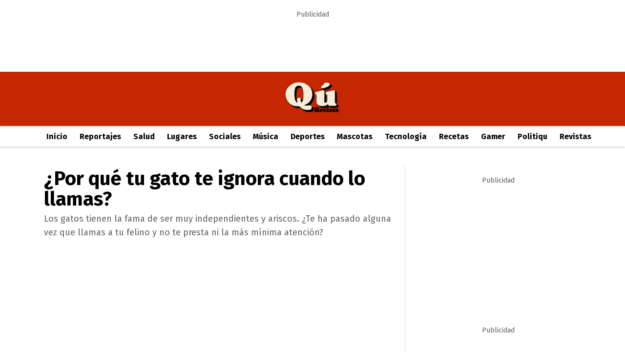

--- FILE ---
content_type: text/html; charset=UTF-8
request_url: https://revistaqu.com/mascotas/por-que-tu-gato-te-ignora-cuando-lo-llamas-20220401-1915324.html
body_size: 36619
content:


<!doctype html>
<html ⚡ lang="es">
<head>
    <meta charset="utf-8">
    <script async src="https://cdn.ampproject.org/v0.js"></script>
    <link rel="shortcut icon" href="https://diariomx-s3.s3.us-east-2.amazonaws.com/qu/media/logo/favicon_qu.ico" type="image/x-icon">

    <meta name="viewport" content="width=device-width">

    <!--seo-->
    <!-- metas y titulos-->
            <title>¿Por qué tu gato te ignora cuando lo llamas?</title>
    <meta name="description" content="Los gatos tienen la fama de ser muy independientes y ariscos. ¿Te ha pasado alguna vez que llamas a tu felino y no te presta ni la más mínima atención?"/>
    <meta name="news_keywords" content="mascotas,gatos">
    <meta name="keywords" content="mascotas,gatos">
    <meta property = "article: published_time" content = "2022-04-01T19:07:00-06:00" />

        <!-- Google / Search Engine Tags -->
    <meta itemprop="name" content="¿Por qué tu gato te ignora cuando lo llamas?">
    <meta itemprop="description" content="Los gatos tienen la fama de ser muy independientes y ariscos. ¿Te ha pasado alguna vez que llamas a tu felino y no te presta ni la más mínima atención?">
        <meta itemprop="image" content="https://diariomx-s3.s3.us-east-2.amazonaws.com/qu/media/uploads/galeria/2022/04/01/20220401070714940-0-1915324.JPG">
            <!-- Facebook Meta Tags -->
    <meta property="fb:app_id" content="128606507194600"/>
    <meta property="og:title" content="¿Por qué tu gato te ignora cuando lo llamas?"/>
    <meta property="og:type" content="article"/>
    <meta property="og:image" content="https://diariomx-s3.s3.us-east-2.amazonaws.com/qu/media/uploads/galeria/2022/04/01/20220401070714940-0-1915324.JPG"/>
    <meta property="og:image:width" content="980" />
    <meta property="og:image:height" content="617" />
    <meta property="og:url" content="https://revistaqu.com/mascotas/por-que-tu-gato-te-ignora-cuando-lo-llamas-20220401-1915324.html"/>
    <meta property="og:description" content="Los gatos tienen la fama de ser muy independientes y ariscos. ¿Te ha pasado alguna vez que llamas a tu felino y no te presta ni la más mínima atención?"/>
    <meta property="og:site_name" content="Revista Qu"/>
        <!-- Twitter Meta Tags -->
    <meta name="twitter:card" content="summary_large_image">
    <meta name="twitter:site" content="@diariodejuarez">
    <meta name="twitter:url" content="https://revistaqu.com/mascotas/por-que-tu-gato-te-ignora-cuando-lo-llamas-20220401-1915324.html">
    <meta name="twitter:title" content="¿Por qué tu gato te ignora cuando lo llamas?">
    <meta name="twitter:description" content="Los gatos tienen la fama de ser muy independientes y ariscos. ¿Te ha pasado alguna vez que llamas a tu felino y no te presta ni la más mínima atención?">
        <meta name="twitter:image" content="https://diariomx-s3.s3.us-east-2.amazonaws.com/qu/media/uploads/galeria/2022/04/01/20220401070714940-0-1915324.JPG">
    
        <!--Shema para amp nota -->
        <script type="application/ld+json">
                {
                    "@context": "https://schema.org",
                    "@type": "NewsArticle",
                    "mainEntityOfPage": {
                        "@type": "WebPage",
                        "@id": "https://revistaqu.com/mascotas/por-que-tu-gato-te-ignora-cuando-lo-llamas-20220401-1915324.html"
                    },

                    "headline": "¿Por qué tu gato te ignora cuando lo llamas?",
                    "image": {
                        "@type": "ImageObject",
                        "url": "https://diariomx-s3.s3.us-east-2.amazonaws.com/qu/media/uploads/galeria/2022/04/01/20220401070714940-0-1915324.JPG"
                    },
                    "datePublished": "2022-04-01T19:07:00-0600",
                    "dateModified": "2022-04-01T19:07:00-0600",
                    "author": {
                        "@type": "Person",
                        "name": "Staff"
                    },
                    "publisher": {
                        "@type": "Organization",
                        "name": "Revista Qu",
                        "logo": {
                            "@type": "ImageObject",
                            "url": "https://diariomx-s3.s3.us-east-2.amazonaws.com/qu/media/logo/revistaqulogoo-1-1-1.png",
                            "width": "600",
                            "height": "60"
                        }
                    },
                    "articleSection": "Mascotas",
                    "description": "Los gatos tienen la fama de ser muy independientes y ariscos. ¿Te ha pasado alguna vez que llamas a tu felino y no te presta ni la más mínima atención?",
                    "keywords": "mascotas,gatos"
                }
            </script>
    <link rel="alternate" type="application/rss+xml" title="Fuente RSS para El Diario" href="https://diario.mx/jrz/media/sitemaps/rss.xml"/>


        <!--Google fonts-->
    <link rel="preconnect" href="https://fonts.googleapis.com">
    <link rel="preconnect" href="https://fonts.gstatic.com" crossorigin>
    <link href="https://fonts.googleapis.com/css2?family=Fira+Sans:wght@200;300;400;500;700;900&display=swap" rel="stylesheet">
    <!--Script amp nota-->
            <script async custom-element="amp-addthis" src="https://cdn.ampproject.org/v0/amp-addthis-0.1.js"></script>
        <script type='text/javascript' src='https://platform-api.sharethis.com/js/sharethis.js#property=5e0b9965e6d3310012cd7f1f&product=inline-share-buttons' async='async'></script>

        <!--Notas-->
        <script custom-element="amp-inline-gallery" src="https://cdn.ampproject.org/v0/amp-inline-gallery-0.1.js" async></script>
        <script custom-element="amp-base-carousel" src="https://cdn.ampproject.org/v0/amp-base-carousel-0.1.js" async></script>

        <!--Script nota redes sociales-->
        <script async custom-element="amp-tiktok" src="https://cdn.ampproject.org/v0/amp-tiktok-0.1.js"></script>

                                            <script async custom-element="amp-youtube" src="https://cdn.ampproject.org/v0/amp-youtube-0.1.js"></script>
                                
        <!--tags-->
    <script async src="https://pagead2.googlesyndication.com/pagead/js/adsbygoogle.js?client=ca-pub-2601210804495972" crossorigin="anonymous"></script>
    <script async src="https://securepubads.g.doubleclick.net/tag/js/gpt.js"></script>
    <script>
        window.googletag = window.googletag || {cmd: []};
        googletag.cmd.push(function() {
            googletag.defineSlot('/21749951777/revistaqu.com/LB1', [728, 90], 'div-gpt-ad-1649356513547-0').addService(googletag.pubads());
            googletag.defineSlot('/21749951777/revistaqu.com/MR1', [300, 250], 'div-gpt-ad-1649356219212-0').addService(googletag.pubads());
            googletag.defineSlot('/21749951777/revistaqu.com/MR2', [300, 250], 'div-gpt-ad-1649356453079-0').addService(googletag.pubads());
            googletag.defineSlot('/21749951777/revistaqu.com/MR3', [300, 250], 'div-gpt-ad-1649356485513-0').addService(googletag.pubads());
            googletag.pubads().enableSingleRequest();
            googletag.pubads().enableSingleRequest();
            googletag.enableServices();
        });
    </script>

    <!--  Estilos  -->
    <style amp-custom>
        /* Small screens plus */
*, *:before, *:after{-webkit-box-sizing:border-box;-moz-box-sizing:border-box;box-sizing:border-box;margin:0;padding:0}.b{font-weight:bold}.i{font-style:italic}.u{text-decoration:underline}.s{font-size:80%}.tl{text-transform:lowercase}.tu{text-transform:uppercase}.tc{text-transform:capitalize}p,ul,ol,h1,h2,h3,h4,pre,amp-img,figure,.bd,.bp,table,hr,iframe{margin-bottom:20px;word-wrap:break-word}li{margin-left:25px}body{width:auto;margin:0;padding:0;}.rf,.rw{margin-right:auto;margin-left:auto;padding-left:10px;padding-right:10px}.rr{margin-left:-20px;margin-right:-20px}[class^=rc]{position:relative;min-height:1px;padding-left:10px;padding-right:10px;float:left}.rcx12{width:100%}.rcx11{width:91.66666667%}.rcx10{width:83.33333333%}.rcx9{width:75%}.rcx8{width:66.66666667%}.rcx7{width:58.33333333%}.rcx6{width:50%}.rcx5{width:41.66666667%}.rcx4{width:33.33333333%}.rcx3{width:25%}.rcx2{width:16.66666667%}.rcx1{width:8.33333333%}.rox11{margin-left:91.66666667%}.rox10{margin-left:83.33333333%}.rox9{margin-left:75%}.rox8{margin-left:66.66666667%}.rox7{margin-left:58.33333333%}.rox6{margin-left:50%}.rox5{margin-left:41.66666667%}.rox4{margin-left:33.33333333%}.rox3{margin-left:25%}.rox2{margin-left:16.66666667%}.rox1{margin-left:8.33333333%}.rox0{margin-left:0}.rtxl{text-align:left}.rtxr{text-align:right}.rtxc{text-align:center}.rtxj{text-align:justify}.rpxn{padding-top:0;padding-bottom:0}.rpxs{padding-top:20px;padding-bottom:20px}.rpxm{padding-top:40px;padding-bottom:40px}.rpxl{padding-top:60px;padding-bottom:60px}.rmxn{margin-bottom:0}.rmxs{margin-bottom:20px}.rmxm{margin-bottom:40px}.rmxl{margin-bottom:60px}.cf:after,.cf:before,.rf:after,.rf:before,.rr:after,.rr:before,.rw:after,.rw:before{content:" ";display:table}.cf:after,.rf:after,.rr:after,.rw:after{clear:both}
/* Typeography */
body{font-family:'Fira Sans', sans-serif;line-height:1.4;font-size:16px}
h1, .h1{font-family:'Fira Sans', sans-serif;font-size:32px;line-height:1.25;font-weight:normal}
h2, .h2{font-family:'Fira Sans', sans-serif;font-size:26px;line-height:1.15;font-weight:normal}
h3, .h3{font-family:'Fira Sans', sans-serif;font-size:22px;line-height:1.14;font-weight:normal}
h4, .h4{font-family:'Fira Sans', sans-serif;font-size:18px;line-height:1.11;font-weight:normal}
/* Buttons */
.bd{text-align:center;display:inline-block;padding:10px 20px;color:#555;border:solid 2px #555;text-decoration:none;}
.bd:hover, .bd:focus{background-color:#555;color:#fff}
.bp{text-align:center;display:inline-block;padding:10px 20px;background-color:#555;color:#fff;border:solid 2px #555;text-decoration:none;}
.bp:hover, .bp:focus{background-color:#fff;color:#555}
.bf{display:block;width:100%}

/* Navigation */
#nav{background-color:#fff;width:100%}
.no,.nc{font-weight:bold;color:#660080;font-size:36px; display:inline-block;position:absolute;top:15px;right:20px;cursor:pointer}
.ni{display:none}
.ns{margin:70px 40px 0 40px;padding:0;font-size:22px}
.nt{margin:0 0 0 20px;padding:0}
.ns > li, .nt > li{list-style:none;margin-left:0}
.ns a{text-decoration:none;color:#555}
.nl{padding:20px;display:inline-block}
.nl amp-img{margin-bottom:0}

/* Navigation Breakpoint */
@media all and (min-width: 900px){
    .ni{display:inline-block;float:right;}
    .ni a{display:inline-block;padding:25px;line-height:40px;font-size:18px;text-decoration:none;color:#555;}
    .ni a:hover, .ni a:focus {color:#999;}
    .nd{display:none;}
    .no{display:none;}
}
/* Extra small screens only */
@media (max-width:599px){.hx{display:none}
}
/* Small screens only */
@media (min-width:600px) and (max-width:898px){.hs{display:none}
}
/* Small screens plus */
@media all and (min-width: 600px){.rw{width:100vw}.rcs12{width:100%}.rcs11{width:91.66666667%}.rcs10{width:83.33333333%}.rcs9{width:75%}.rcs8{width:66.66666667%}.rcs7{width:58.33333333%}.rcs6{width:50%}.rcs5{width:41.66666667%}.rcs4{width:33.33333333%}.rcs3{width:25%}.rcs2{width:16.66666667%}.rcs1{width:8.33333333%}.ros11{margin-left:91.66666667%}.ros10{margin-left:83.33333333%}.ros9{margin-left:75%}.ros8{margin-left:66.66666667%}.ros7{margin-left:58.33333333%}.ros6{margin-left:50%}.ros5{margin-left:41.66666667%}.ros4{margin-left:33.33333333%}.ros3{margin-left:25%}.ros2{margin-left:16.66666667%}.ros1{margin-left:8.33333333%}.ros0{margin-left:0}.rtsl{text-align:left}.rtsr{text-align:right}.rtsc{text-align:center}.rtsj{text-align:justify}.rpsn{padding-top:0;padding-bottom:0}.rpss{padding-top:20px;padding-bottom:20px}.rpsm{padding-top:40px;padding-bottom:40px}.rpsl{padding-top:60px;padding-bottom:60px}.rmsn{margin-bottom:0}.rmss{margin-bottom:20px}.rmsm{margin-bottom:40px}.rmsl{margin-bottom:60px}
    body{line-height:1.6;font-size:16px}
    h1, .h1{font-size:40px;line-height:1.125}
    h2, .h2{font-size:32px;line-height:1.25}
    h3, .h3{font-size:24px;line-height:1.25}
    h4, .h4{font-size:18px;line-height:1.22}
}
/* Medium screens only */
@media (min-width:900px) and (max-width:1199px){.hm{display:none}
}
/* Medium screens plus*/
@media all and (min-width: 900px){.rw{width:860px}.rcm12{width:100%}.rcm11{width:91.66666667%}.rcm10{width:83.33333333%}.rcm9{width:75%}.rcm8{width:66.66666667%}.rcm7{width:58.33333333%}.rcm6{width:50%}.rcm5{width:41.66666667%}.rcm4{width:33.33333333%}.rcm3{width:25%}.rcm2{width:16.66666667%}.rcm1{width:8.33333333%}.rom11{margin-left:91.66666667%}.rom10{margin-left:83.33333333%}.rom9{margin-left:75%}.rom8{margin-left:66.66666667%}.rom7{margin-left:58.33333333%}.rom6{margin-left:50%}.rom5{margin-left:41.66666667%}.rom4{margin-left:33.33333333%}.rom3{margin-left:25%}.rom2{margin-left:16.66666667%}.rom1{margin-left:8.33333333%}.rom0{margin-left:0}.rtml{text-align:left}.rtmr{text-align:right}.rtmc{text-align:center}.rtmj{text-align:justify}.rpmn{padding-top:0;padding-bottom:0}.rpms{padding-top:20px;padding-bottom:20px}.rpmm{padding-top:40px;padding-bottom:40px}.rpml{padding-top:60px;padding-bottom:60px}.rmmn{margin-bottom:0}.rmms{margin-bottom:20px}.rmmm{margin-bottom:40px}.rmml{margin-bottom:60px}
    h1, .h1{font-size:48px;line-height:1.05}
    h2, .h2{font-size:36px;line-height:1.25}
    h3, .h3{font-size:28px;line-height:1.25}
}
/* Large screens only */
@media all and (min-width: 1200px){.hl{display:none}.rw{width:1160px}.rcl12{width:100%}.rcl11{width:91.66666667%}.rcl10{width:83.33333333%}.rcl9{width:75%}.rcl8{width:66.66666667%}.rcl7{width:58.33333333%}.rcl6{width:50%}.rcl5{width:41.66666667%}.rcl4{width:33.33333333%}.rcl3{width:25%}.rcl2{width:16.66666667%}.rcl1{width:8.33333333%}.rol11{margin-left:91.66666667%}.rol10{margin-left:83.33333333%}.rol9{margin-left:75%}.rol8{margin-left:66.66666667%}.rol7{margin-left:58.33333333%}.rol6{margin-left:50%}.rol5{margin-left:41.66666667%}.rol4{margin-left:33.33333333%}.rol3{margin-left:25%}.rol2{margin-left:16.66666667%}.rol1{margin-left:8.33333333%}.rol0{margin-left:0}.rtll{text-align:left}.rtlr{text-align:right}.rtlc{text-align:center}.rtlj{text-align:justify}.rpln{padding-top:0;padding-bottom:0}.rpls{padding-top:20px;padding-bottom:20px}.rplm{padding-top:40px;padding-bottom:40px}.rpll{padding-top:60px;padding-bottom:60px}.rmln{margin-bottom:0}.rmls{margin-bottom:20px}.rmlm{margin-bottom:40px}.rmll{margin-bottom:60px}
}
a{
    color: inherit;
    text-decoration: none;
}
ul{
    padding: 0;
    margin: 0;
    list-style:none;
}

/*estilos propios*/
/* Variables */
:root {
    --color-primario: black; /*gris*/
    --color-secundario: white; /*blanco*/
    --color-terciario: #c62600; /*gris*/
    --color-texto: black;
}
/*fondos*/
.background-red{
    background-color: var( --color-terciario);
}
.background-dark{
    background-color: var( --color-primario);
}
.background-claro{
    background-color: #efefef;
}
/*resaltar*/
.cuadro-resaltar{
    border: solid 2px;
    border-color: var(--color-terciario);
    padding: 5px 10px 5px 10px;
    background-color: white;
}
.cuadro-resaltar-min{
    font-size: 12px;
    border: solid 2px;
    border-color: var(--color-terciario);
    padding: 2px 5px 2px 5px;
    background-color: white;
}
/*
color texto
*/
.text-white{
    color: white;
}
.text-dark{
    color: var( --color-texto);
}
.text-gray{
    color: #626262;
}
.text-red{
    color: var( --color-terciario);
}
/*font weight*/
.font-normal{
    font-weight: 400;
}
.font-medium{
    font-weight: 500;
}
.font-bold{
    font-weight: 700;
}
.font-dark{
    font-weight: 900;
}
/*
padings
*/
.m-0{
    margin: 0;
}
.p-0{
    padding: 0;
}
.p-2{
    padding: 0.5rem;
}
.px-2{
    padding-left: 0.5rem;
    padding-right: 0.5rem;
}
.py-2{
    padding-top: 0.5rem;
    padding-bottom: 0.5rem;
}
.py-3{
    padding-top: 0.7rem;
    padding-bottom: 0.7rem;
}
.py-lg{
    padding-top: 2.5rem;
    padding-bottom: 2.5rem;
}
.py-md{
    padding-top: 1rem;
    padding-bottom: 1rem;
}
.py-xl{
    padding-top: .5rem;
    padding-bottom: .5rem;
}
.pb-5px{
    margin-bottom: 5px;
    margin-top: 5px;
}
.pb-10px{
    margin-bottom: 5px;
    margin-top: 5px;
}
.pt-1rem{
    padding-top: 1rem;
}
/*margin*/
.m-2{
    margin: 0.5rem;
}
.mx-2{
    margin-left: 0.5rem;
    margin-right: 0.5rem;
}
.my-2{
    margin-top: 0.5rem;
    margin-bottom: 0.5rem;
}
.my-3{
    margin-top: 0.8rem;
    margin-bottom: 0.8rem;
}
/*font size*/
.text-xs{
    font-size: .9rem;
}
.text-base{
    font-size: 1rem;
}
.text-lg{
    font-size: 1.125rem;
}
.text-xl{
    font-size: 1.25rem;
}
.text-2xl{
    font-size: 1.5rem;
}
.text-3xl{
    font-size: 1.875rem;
}
.text-4xl{
    font-size: 2rem;
}
.text-big{
    font-size: 2.5rem;
}
/*border radius*/
.rounded-lg{
    /*border-radius: 0.5rem;*/
    margin-bottom: 8px;
}
.border-left-subtitle{
    border-left: solid 5px;
    border-color: var(--color-terciario);
    padding-left: 10px;
}

/**
imagenes de fondo
 **/
.img_fondo_grande{
    height: 26pc;
    background-repeat: no-repeat;
    background-position: center;
    background-size: cover;
}
.img_fondo_mediana{
    height: 11pc;
    background-repeat: no-repeat;
    background-position: center;
    background-size: cover;
}
.img_fondo_chica{
    height: 8pc;
    background-repeat: no-repeat;
    background-position: center;
    background-size: cover;
}
.img_fondo_extrachica{
    height: 6pc;
    background-repeat: no-repeat;
    background-position: center;
    background-size: cover;
}
.info_absolute{
    position: absolute;
    bottom: 0;
}
/*estilos variados*/
.text-center{
    text-align: center;
}
.cuadro_absolute_seccion{
    position: absolute;
    left: 0;
    right: 0;
    margin-left: auto;
    margin-right: auto;
    bottom: -8px;
    text-align: center;
}
/*shadow*/
.shadow_b{
    -webkit-box-shadow: 0px 2px 5px 0px rgba(217,217,217,1);
    -moz-box-shadow: 0px 2px 5px 0px rgba(217,217,217,1);
    box-shadow: 0px 2px 5px 0px rgba(217,217,217,1);
}
/*bordes*/
.border-right-basico{
    border-right: solid 1px #d5d3d3;
}
.border-bot-basico{
    border-bottom: solid 1px #d5d3d3;
}
.border-top-basico{
    border-top: solid 1px #d5d3d3;
}
/*flexbox*/
.flex-basico{
    display: flex;
    align-items: center;
    justify-content: center;
    flex-wrap: wrap;
}
.flex-basico-nowrap{
    display: flex;
    align-items: center;
    justify-content: center;
}
/*header*/
header{
    text-align: center;
}

/*galeria*/
.figcaption{
    position: absolute;
    bottom: 15px;
    background-color: black;
    color: white;
    opacity: .8;
    font-size: 11px;
    padding: 1px 5px 1px 5px;
    z-index: 10;
}
.figcaption_zoom{
    position: absolute;
    bottom: 5px;
    background-color: black;
    color: white;
    font-size: 13px;
    padding: 1px 5px 1px 5px;
    z-index: 10;
    right: 0;
}

@media (max-width:898px){
    .scroll_navbar{
        overflow-x: scroll;
    }
}    </style>
    <style amp-boilerplate>body{-webkit-animation:-amp-start 8s steps(1,end) 0s 1 normal both;-moz-animation:-amp-start 8s steps(1,end) 0s 1 normal both;-ms-animation:-amp-start 8s steps(1,end) 0s 1 normal both;animation:-amp-start 8s steps(1,end) 0s 1 normal both}@-webkit-keyframes -amp-start{from{visibility:hidden}to{visibility:visible}}@-moz-keyframes -amp-start{from{visibility:hidden}to{visibility:visible}}@-ms-keyframes -amp-start{from{visibility:hidden}to{visibility:visible}}@-o-keyframes -amp-start{from{visibility:hidden}to{visibility:visible}}@keyframes -amp-start{from{visibility:hidden}to{visibility:visible}}</style><noscript><style amp-boilerplate>body{-webkit-animation:none;-moz-animation:none;-ms-animation:none;animation:none}</style></noscript>
</head>
<body>
<!--publicidad lb-->
<div class="rf ">
    <div class="rw">
        <div class="rcx12 py-md text-center">
            <span class="text-gray text-xs">Publicidad</span>

            <!-- /21749951777/revistaqu.com/LB1 -->
            <div id='div-gpt-ad-1649356513547-0' style='min-width: 728px; min-height: 90px;'>
                <script>
                    googletag.cmd.push(function() { googletag.display('div-gpt-ad-1649356513547-0'); });
                </script>
            </div>

        </div>
    </div>
</div>
<!--Header-->
<header class="flex-basico ">
    <div class="rcx12 border-bot-basico py-md background-red">
        <a href="https://www.revistaqu.com/">
            <amp-img class="p-0 m-0"
                     alt="QU"
                     src="https://diariomx-s3.s3.us-east-2.amazonaws.com/qu/media/logo/revistaqulogoo-1-1-1.png"
                     width="120"
                     height="72">
            </amp-img>
        </a>

    </div>
    <div class="rcx12 py-xl shadow_b">
        <ul class="flex-basico-nowrap text-dark font-bold scroll_navbar">
            <li><a href="https://www.revistaqu.com/">Inicio</a></li>
            <li><a href="https://www.revistaqu.com/seccion/Reportajes/">Reportajes</a></li>
            <li><a href="https://www.revistaqu.com/seccion/Salud/">Salud</a></li>
            <li><a href="https://www.revistaqu.com/seccion/Lugares/">Lugares</a></li>
            <li><a href="https://www.revistaqu.com/seccion/Sociales/">Sociales</a></li>
            <li><a href="https://www.revistaqu.com/seccion/Musica/">Música</a></li>
            <li><a href="https://www.revistaqu.com/seccion/Deportes/">Deportes</a></li>
            <li><a href="https://www.revistaqu.com/seccion/Mascotas/">Mascotas</a></li>
            <li><a href="https://www.revistaqu.com/seccion/Tecnologia/">Tecnología</a></li>
            <li><a href="https://www.revistaqu.com/seccion/Recetas/">Recetas</a></li>
            <li><a href="https://www.revistaqu.com/seccion/Gamer/">Gamer</a></li>
            <li><a href="https://www.revistaqu.com/seccion/Politiqu/">Politiqu</a></li>
            <li><a href="https://www.revistaqu.com/revistas">Revistas</a></li>
        </ul>
    </div>
</header>

<!-- Global site tag (gtag.js) - Google Analytics -->
<script async src="https://www.googletagmanager.com/gtag/js?id=G-FQ8V8HPGMN"></script>
<script>
    window.dataLayer = window.dataLayer || [];
    function gtag(){dataLayer.push(arguments);}
    gtag('js', new Date());

    gtag('config', 'G-FQ8V8HPGMN');
</script>
<div class="rf py-lg ">
    <div class="rw">
        <div class="rcx12 rcm8 border-right-basico">
            <!--titulo y sumario-->
            <div class="rcx12">
                <h1 class="text-dark font-bold text-big pb-10px">¿Por qué tu gato te ignora cuando lo llamas?</h1>
                <p class="text-gray text-lg m-0">Los gatos tienen la fama de ser muy independientes y ariscos. ¿Te ha pasado alguna vez que llamas a tu felino y no te presta ni la más mínima atención?</p>
            </div>
            <!--fotografia / video-->
            <div class="rcx12 p-0 py-md">
                <!--Fotografia principal-->
                                    <div class="rcx12 p-0">
                        <amp-inline-gallery layout="container">
                            <amp-layout layout="container">
                                <amp-base-carousel class="gallery" layout="responsive" loop="false" width="3" height="2.1" snap-align="center" >
                                                                                                                        <amp-youtube
                                                data-videoid="P3N76oGdj3I"
                                                layout="responsive"
                                                width="918"
                                                height="617">
                                            </amp-youtube>
                                                                            
                                                                                                                        <amp-img  on="tap:lightbox1"
                                                      role="button"
                                                      alt="¿Por qué tu gato te ignora cuando lo llamas?"
                                                      tabindex="0"  src="https://diariomx-s3.s3.us-east-2.amazonaws.com/qu/media/uploads/galeria/2022/04/01/20220401070714940-0-1915324.JPG" layout="flex-item"><span class="figcaption">   </span></amp-img>
                                                                                                            </amp-base-carousel>
                                                            </amp-layout>
                        </amp-inline-gallery>
                    </div>
                            </div>

            <!--compartir-->
            <div class="rcx12 flex-basico">
                <div class="sharethis-inline-share-buttons"></div>

<!--                <amp-addthis width="250" height="92" data-pub-id="ra-60d61e191a230291" data-widget-id="deo9" data-widget-type="inline"></amp-addthis>-->
            </div>

            <!--cuerpo nota-->
            <div class="rcx12 text-dark text-base">
                                    <p>Los gatos tienen la fama de ser muy independientes y ariscos. &iquest;Te ha pasado alguna vez que llamas a tu felino y no te presta ni la m&aacute;s m&iacute;nima atenci&oacute;n? S&iacute;, puede ser que simplemente no le importe la orden que le est&aacute;s dando, pero tambi&eacute;n puede deberse a un factor muy ajeno a su personalidad: el no reconocimiento de su nombre.&nbsp;                                    <p>Elegir un nombre adecuado para tu gato es muy importante, sobre todo para su relaci&oacute;n contigo. Y es que incluso esa din&aacute;mica ha cambiado con el pasar de los a&ntilde;os. Antes, por ejemplo, Kitten sol&iacute;a ser uno de los m&aacute;s comunes, as&iacute; como Bigotes.                                    <p>Muchos gatos llevan vidas largas y felices, pero cuando sus due&ntilde;os los llaman parecen hacer caso omiso o no muestran nada de inter&eacute;s. Hay quienes lejos de llamar Kitten a sus mininos, les nombran como personajes de las historias de P.G. Wodehouse u otros libros. El problema est&aacute;, seg&uacute;n Burstyn, m&eacute;dico veterinario de Helpful Vancouver Vet y experto en gatos, en que los estamos bautizando mal.                                    <p>Burstyn explic&oacute; en un v&iacute;deo que el o&iacute;do los gatos ha evolucionado hasta el punto de estar en sinton&iacute;a con los sonidos agudos. Esto quiere decir que si tu gato se llama Lancelot y responde a tus llamados no quiere decir que le gusten las leyendas de los caballeros de le mesa redonda, sino que su o&iacute;do est&aacute; configurado, por decirlo de una forma, para reaccionar de manera espec&iacute;fica a el sonido &ldquo;Lan-SSSSEY&rdquo;.&nbsp;                                    <p>B&aacute;sicamente los felinos responden mucho mejor a ciertos sonidos que contengan &iacute;es prolongadas o siseantes eses. Entonces te puedes dar cuenta de que Kitten no cuenta con estas caracter&iacute;sticas, as&iacute; que no es culpa de tu gato tener un nombre que su o&iacute;do no capte bien.                                    <p><div class="rcx12 padding_0"><amp-img    width = "" height = ""  src="https://diario.mx/jrz/media/froala/6ca3fa45bf7ab86cb602e41e3fe3ea8c.JPG" layout="responsive"></amp-img></div>                                    <p>Si tuvieras una Kitty o un Bertie o un Georgie de seguro creer&iacute;as que son los gatos m&aacute;s obedientes del mundo, pero la verdadera raz&oacute;n de su disciplina es que fueron mejor bautizados. Y si ya es demasiado tarde y le pusiste a tu gato uno de estos nombres que no van ni al caso, entonces puedes emitir un sonido agudo para que, por lo menos, voltee a mirarte. Con el tiempo puede identificarlo como un llamado especial.                                    <p><em>&iquest;Te gust&oacute; este contenido? Si lo compartes en tus redes, promueves el acceso gratuito a la informaci&oacute;n en Internet y apoyas nuestro trabajo. &iexcl;Muchas Gracias!</em>                                                                </div>

        </div>
        <div class="rcx4 rcm4 hs">
            <!--Ads-->
            <div class="rcx12 py-md text-center">
                <span class="text-gray text-xs">Publicidad</span>

                <!-- /21749951777/revistaqu.com/MR1 -->
                <div id='div-gpt-ad-1649356219212-0' style='min-width: 300px; min-height: 250px;'>
                    <script>
                        googletag.cmd.push(function() { googletag.display('div-gpt-ad-1649356219212-0'); });
                    </script>
                </div>

            </div>
            <!--Ads-->
            <div class="rcx12 py-md text-center">
                <span class="text-gray text-xs">Publicidad</span>
                <!-- /21749951777/revistaqu.com/MR2 -->
                <div id='div-gpt-ad-1649356453079-0' style='min-width: 300px; min-height: 250px;'>
                    <script>
                        googletag.cmd.push(function() { googletag.display('div-gpt-ad-1649356453079-0'); });
                    </script>
                </div>
            </div>

            <section class="rcx12 py-md p-0">
                <div class="rcx12 py-md">
                    <h2 class="text-dark font-dark text-3xl pb-10px border-left-subtitle">Interes</h2>
                </div>
                            </section>
            <!--Ads-->
            <div class="rcx12 py-md text-center">
                <span class="text-gray text-xs">Publicidad</span>

                <!-- /21749951777/revistaqu.com/MR3 -->
                <div id='div-gpt-ad-1649356485513-0' style='min-width: 300px; min-height: 250px;'>
                    <script>
                        googletag.cmd.push(function() { googletag.display('div-gpt-ad-1649356485513-0'); });
                    </script>
                </div>
            </div>
        </div>
    </div>

    <div class="rw">
                <!--Notas relacionadas-->
        <div class="rcx12 py-xl">
            <div class="rcx12 py-md">
                <h2 class="text-dark font-dark text-3xl pb-10px border-left-subtitle">Interes</h2>
            </div>
                                                <article class="rcx3 my-3">
                        <a href="https://revistaqu.com/mascotas/el-viaje-sin-regreso-de-laika-la-perrita-sovietica-que-fue-sacrificada-por-la-carrera-espacial-20220401-1915307.html">
                            <div class="rcx12">
                                <div class="rcx12 img_fondo_chica rounded-lg" style="background-image: linear-gradient(to bottom, rgba(255, 255, 255, 0), rgba(0, 0, 0)), url('https://diariomx-s3.s3.us-east-2.amazonaws.com/qu/media/uploads/galeria/2022/04/01/20220401061714988-0-1915307.JPG');">
                                </div>
                            </div>
                            <div class="rcx11">
                                <h3 class="text-dark font-bold text-base pb-5px">El viaje sin regreso de Laika, la perrita soviética que fue sacrificada por la carrera espacial</h3>
                                <p class="text-gray text-xs">Llamada también Muttnik, Laika, la perra espacial, hizo historia en 1957 como el primer animal en viajar a la órbita de la Tierra y el primero en morir allí.</p>
                            </div>
                        </a>
                    </article>
                                                                <article class="rcx3 my-3">
                        <a href="https://revistaqu.com/mascotas/hace-de-su-casa-un-santuario-para-tortugas-20220228-1902975.html">
                            <div class="rcx12">
                                <div class="rcx12 img_fondo_chica rounded-lg" style="background-image: linear-gradient(to bottom, rgba(255, 255, 255, 0), rgba(0, 0, 0)), url('https://diariomx-s3.s3.us-east-2.amazonaws.com/qu/media/uploads/galeria/2022/02/28/20220228095636320-0-1902975.jpg');">
                                </div>
                            </div>
                            <div class="rcx11">
                                <h3 class="text-dark font-bold text-base pb-5px">Hace de su casa un santuario para tortugas</h3>
                                <p class="text-gray text-xs">Veterinario se encarga de poner en adopción a estos reptiles, que rescata y rehabilita</p>
                            </div>
                        </a>
                    </article>
                                                                <article class="rcx3 my-3">
                        <a href="https://revistaqu.com/mascotas/adoptan-vida-y-regalan-amor-20220124-1889802.html">
                            <div class="rcx12">
                                <div class="rcx12 img_fondo_chica rounded-lg" style="background-image: linear-gradient(to bottom, rgba(255, 255, 255, 0), rgba(0, 0, 0)), url('https://diariomx-s3.s3.us-east-2.amazonaws.com/qu/media/uploads/galeria/2022/01/24/20220124104228-0-1889802.jpg');">
                                </div>
                            </div>
                            <div class="rcx11">
                                <h3 class="text-dark font-bold text-base pb-5px">Adoptan vida y regalan amor</h3>
                                <p class="text-gray text-xs">Llaman a sumarse a campaña para solventar rehabilitaciones con la venta de calendarios con fotos de los perros recuperados</p>
                            </div>
                        </a>
                    </article>
                                                                <article class="rcx3 my-3">
                        <a href="https://revistaqu.com/mascotas/huellitas-al-rescate-20220111-1884916.html">
                            <div class="rcx12">
                                <div class="rcx12 img_fondo_chica rounded-lg" style="background-image: linear-gradient(to bottom, rgba(255, 255, 255, 0), rgba(0, 0, 0)), url('https://diariomx-s3.s3.us-east-2.amazonaws.com/qu/media/uploads/galeria/2022/01/11/20220111013036208-0-1884916.jpg');">
                                </div>
                            </div>
                            <div class="rcx11">
                                <h3 class="text-dark font-bold text-base pb-5px">Huellitas al rescate</h3>
                                <p class="text-gray text-xs">Huellitas al rescate es un refugio en el que actualmente tienen más de 85 perritos rescatados esperando a ser adoptados.</p>
                            </div>
                        </a>
                    </article>
                                    </div>

            </div>
</div>


<script>
    // Funcion recupera la cookie
    function getCookie(name) {
        var nameEQ = name + "=";
        var ca = document.cookie.split(';');
        for(var i=0;i < ca.length;i++) {
            var c = ca[i];
            while (c.charAt(0)==' ') c = c.substring(1,c.length);
            if (c.indexOf(nameEQ) == 0) return c.substring(nameEQ.length,c.length);
        }
        return null;
    }


    if(getCookie("google_ads") == '1915324.html' ){
        console.log('usuario recurrente');
    }else{
        console.log('usuario nuevo');
    }


    document.cookie = "google_ads=1915324.html; max-age=3600";





</script>

<!--footer-->
<footer class="rf background-claro py-lg text-center">
    <div class="rcx12  py-md ">
        <amp-img class="p-0 m-0"
                 alt="QU"
                 src="https://diariomx-s3.s3.us-east-2.amazonaws.com/qu/media/logo/revistaqulogoo-1-1-1.png"
                 width="120"
                 height="72">
        </amp-img>
    </div>
   
</footer>
</body>
</html>

--- FILE ---
content_type: text/html; charset=utf-8
request_url: https://www.google.com/recaptcha/api2/aframe
body_size: 267
content:
<!DOCTYPE HTML><html><head><meta http-equiv="content-type" content="text/html; charset=UTF-8"></head><body><script nonce="Y_h4DytDJp7ixHPxxQi2Cg">/** Anti-fraud and anti-abuse applications only. See google.com/recaptcha */ try{var clients={'sodar':'https://pagead2.googlesyndication.com/pagead/sodar?'};window.addEventListener("message",function(a){try{if(a.source===window.parent){var b=JSON.parse(a.data);var c=clients[b['id']];if(c){var d=document.createElement('img');d.src=c+b['params']+'&rc='+(localStorage.getItem("rc::a")?sessionStorage.getItem("rc::b"):"");window.document.body.appendChild(d);sessionStorage.setItem("rc::e",parseInt(sessionStorage.getItem("rc::e")||0)+1);localStorage.setItem("rc::h",'1768798566163');}}}catch(b){}});window.parent.postMessage("_grecaptcha_ready", "*");}catch(b){}</script></body></html>